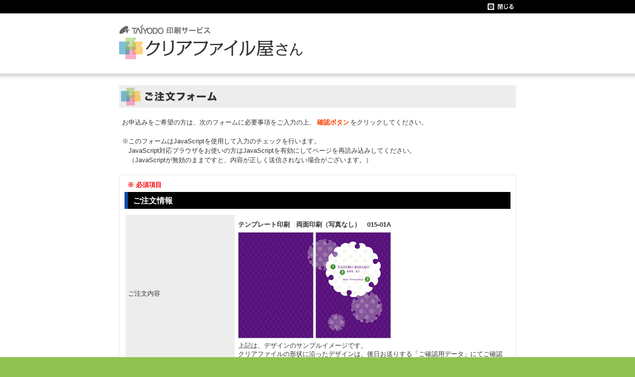

--- FILE ---
content_type: text/html
request_url: https://taiyodo.sakura.ne.jp/secure/clerfile/order-template-both/?015-01A
body_size: 5022
content:
<?xml version="1.0" encoding="shift_jis"?>
<!DOCTYPE html PUBLIC "-//W3C//DTD XHTML 1.0 Transitional//EN" "http://www.w3.org/TR/xhtml1/DTD/xhtml1-transitional.dtd">
<html xmlns="http://www.w3.org/1999/xhtml" xml:lang="ja" lang="ja">
<head>
<meta http-equiv="Content-Type" content="text/html; charset=shift_jis" />
<title>クリアファイル,名入れ 写真入り クリアファイル作成 | クリアファイル屋さん 京都 | テンプレート印刷 両面印刷 ご注文フォーム</title>
<meta name="keywords" content="クリアファイル,クリアファイル作成　オリジナル,クリアファイル　名入れ,写真入り　クリアファイル,クリアファイル　写真入り,オーダーメイドクリアファイル,オーダーメイドクリアファイル 名前入り,オーダーメイドクリアファイル 写真入り,ノベルティー クリアファイル">
<meta name="description" content="クリアファイル、名入れクリアファイル、写真入りクリアファイルなど、オリジナル、オーダーメイドクリアファイルの作成なら、京都のクリアファイル屋さんへ。">
<meta http-equiv="Content-Style-Type" content="text/css" />
<meta http-equiv="Content-Script-Type" content="text/javascript" />
<meta http-equiv="X-UA-Compatible" content="IE=edge">
<meta name="viewport" content="width=device-width, initial-scale=1.0">
<link href="../css/import.css" rel="stylesheet" type="text/css" media="screen,print" />
<link href="../css/form.css" rel="stylesheet" type="text/css" media="screen,print" />
<link rel="stylesheet" href="/secure/lightbox/css/lightbox.css" type="text/css" media="screen" />
<link href="../css/sp.css" rel="stylesheet" type="text/css" media="screen,print" />
<script src="/secure/lightbox/js/jquery-1.7.2.min.js"></script>
<script src="/secure/lightbox/js/jquery-ui-1.8.18.custom.min.js"></script>
<script src="/secure/lightbox/js/jquery.smooth-scroll.min.js"></script>
<script src="/secure/lightbox/js/lightbox.js"></script>
<script src="../../js/ajaxzip2.js" type="text/javascript" charset="UTF-8"></script>
<script>AjaxZip2.JSONDATA = '../../data';</script>
<script src="../js/label.js?200206" type="text/javascript" charset="UTF-8"></script>
<script src="./form.js?230427" type="text/javascript" charset="UTF-8"></script>
<script>
  window.dataLayer = window.dataLayer || [];
  function gtag(){dataLayer.push(arguments);}
  gtag('js', new Date());

  gtag('config', 'G-8QK1L5YJBK');
</script>
<script>
  // フォーム送信が成功した直後に実行
  function onFormSuccess(){
    gtag('event', 'form_submit', {
      event_category: 'lead',
      event_label: 'クリアファイル屋さん'
      // ページ遷移するならコールバックで遷移
      // ,event_callback: () => location.href = '/thanks/'
    });
  }
</script>
</head>

<body onload="start_form();">

<a name="top" id="top"></a>

<div id="closer">
	<p><a href="#" onClick="window.close(); return false;" title="閉じる"><img src="../images/popup_close.gif" width="59" height="17" alt="閉じる" /></a></p>
</div>

<div id="popupWrapper">

	<div id="popupContainer">

		<div id="popupHeader">
			<h1><img src="../images/logo_renew.gif" alt="TAIYODO 印刷サービス クリアファイル屋さん" /></h1>
		</div> 
		<!-- end : #popupHeader -->

		<div id="popupContent">
			<noscript><div class="noscript">JavaScriptを有効に設定してからご利用くださるようお願いいたします。</div></noscript>

			<h3 class="pageTitle pc"><img src="../images/page_title_inquiry.gif" alt="ご注文フォーム"></h3>
			<h3 class="pageTitle sp">ご注文フォーム</h3>

			<!-- info_box -->
			<script type="text/javascript" charset="UTF-8" src="/info_box.js"></script>
			<!-- end : info_box -->

			<div class="comBlock">
				<p class="comText">
				お申込みをご希望の方は、次のフォームに必要事項をご入力の上、<b class="bn">確認ボタン</b>をクリックしてください。<br/>
				<br/>
				※このフォームはJavaScriptを使用して入力のチェックを行います。<br/>
				　JavaScript対応ブラウザをお使いの方はJavaScriptを有効にしてページを再読み込みしてください。<br/>
				　（JavaScriptが無効のままですと、内容が正しく送信されない場合がございます。）
				</p>
			</div><!-- end : comBlock -->

			<div class="orderBox">

				<form method="post" action="mpmail.cgi" name="mailform">

				<div class="orderInner">

					<p class="comText"><span class="red">※ 必須項目</span></p>

					<div>
						<p class="textTitle">ご注文情報</p>
						<table class="orderTable">
							<tr>
								<th>ご注文内容</th>
								<td>
									<strong id="view_template_id">-</strong>
									<p>
										上記は、デザインのサンプルイメージです。<br>
										クリアファイルの形状に沿ったデザインは、後日お送りする「ご確認用データ」にてご確認ください。
									</p>
								</td>
							</tr>
							<tr>
								<th>商品<span class="red">※</span></th>
								<td>
									<label><input type="radio" name="order_type" value="A4クリアファイル オフセット" onclick="change_order_pnum(); cal_value();" />&nbsp;A4クリアファイル オフセット</label>
									<label><input type="radio" name="order_type" value="A5クリアファイル オフセット" onclick="change_order_pnum(); cal_value();" />&nbsp;A5クリアファイル オフセット</label>
									<label><input type="radio" name="order_type" value="A4クリアファイル オンデマンド" onclick="change_order_pnum(); cal_value();" />&nbsp;A4クリアファイル オンデマンド</label>
								</td>
							</tr>
							<tr>
								<th>部数<span class="red">※</span></th>
								<td>
									<select name="order_pnum" onchange="bk_order_pnum();">
										<option value="" selected="selected">商品を先に選択してください</option>
									</select>
									<input type="text" name="temp_order_pnum" value="" style="display:none;" />
								</td>
							</tr>
							<tr>
								<th>支払方法<span class="red">※</span></th>
								<td>
									<label><input type="radio" name="order_payment" value="銀行振込" />&nbsp;銀行振込</label>
									<label><input type="radio" name="order_payment" value="クレジットカード払い" />&nbsp;クレジットカード払い</label>
									<p class="">
										※クレジットカード決済URLにつきましては、後日担当スタッフよりお支払い金額を含め案内致します）<br>
										※自動計算で代引手数料が換算されますが、決済URL・お支払い金額連絡時に差し引いた額を案内致します。
									</p>
								</td>
							</tr>
						</table>
					</div>

					<div>
						<p class="textTitle">名入れ・写真</p>
						<table class="orderTable">
							<tr>
								<th>表紙　名入れ内容<br class="pc" />（全角20文字以内）</th>
								<td>
									<p>(1) <input name="order_outer_name_note_a" type="text" class="narrowInput" maxlength="40" /></p>
									<p>(2) <input name="order_outer_name_note_b" type="text" class="narrowInput" maxlength="40" /></p>
									<p>(3) <input name="order_outer_name_note_c" type="text" class="narrowInput" maxlength="40" /></p>
								</td>
							</tr>
							<tr>
								<th>表紙　名入れフォント</th>
								<td>
									<select name="order_outer_name_font">
										<option value="" selected="selected">選択してください</option>
										<option value="ゴシック体">ゴシック体</option>
										<option value="明朝体">明朝体</option>
										<option value="行書体">行書体</option>
										<option value="丸ゴシック体">丸ゴシック体</option>
										<option value="楷書体">楷書体</option>
									</select>
								</td>
							</tr>
						</table>
						<table class="orderTable">
							<tr>
								<th>写真ファイル名の指定</th>
								<td>
									<p>
										写真入りテンプレートをご選択いただいた場合は、ファイル名の指定をご入力ください。<br />
										お申込みの自動返信メールにて入稿方法のご案内をいたします。
									</p>
									<p>A. <input name="order_photo_a" type="text" class="narrowInput" maxlength="100" /></p>
									<p>B. <input name="order_photo_b" type="text" class="narrowInput" maxlength="100" /></p>
								</td>
							</tr>
						</table>
					</div>

					<div>
						<p class="textTitle">お申込者情報（ご連絡先）</p>
						<table class="orderTable">
							<tr>
								<th>企業・法人名</th>
								<td><input name="order_company" type="text" class="narrowInput" maxlength="100" /></td>
							</tr>
							<tr>
								<th>部署名</th>
								<td><input name="order_department" type="text" class="narrowInput" maxlength="100" /></td>
							</tr>
							<tr>
								<th>名前<span class="red">※</span></th>
								<td>
									姓&nbsp;<input name="order_name_1" type="text" class="harfInput" maxlength="100" /><span class="name-ml">名&nbsp;</span><input name="order_name_2" type="text" class="harfInput" maxlength="100" />									&nbsp;								</td>
							</tr>
							<tr>
								<th>郵便番号（半角7桁）<span class="red">※</span></th>
								<td>
									<input name="order_zip" type="text" class="halftext" size="12" maxlength="8">
									<input type="button" value="住所検索" name="order_zipsearch" onClick="AjaxZip2.zip2addr('order_zip','order_prefecture','order_address_1');">
								</td>
							</tr>
							<tr>
								<th>都道府県<span class="red">※</span></th>
								<td>
									<select name="order_prefecture">
										<option value="">選択してください</option>
										<option value="北海道">北海道</option>
										<option value="青森県">青森県</option>
										<option value="岩手県">岩手県</option>
										<option value="宮城県">宮城県</option>
										<option value="秋田県">秋田県</option>
										<option value="山形県">山形県</option>
										<option value="福島県">福島県</option>
										<option value="茨城県">茨城県</option>
										<option value="栃木県">栃木県</option>
										<option value="群馬県">群馬県</option>
										<option value="埼玉県">埼玉県</option>
										<option value="千葉県">千葉県</option>
										<option value="東京都">東京都</option>
										<option value="神奈川県">神奈川県</option>
										<option value="新潟県">新潟県</option>
										<option value="富山県">富山県</option>
										<option value="石川県">石川県</option>
										<option value="福井県">福井県</option>
										<option value="山梨県">山梨県</option>
										<option value="長野県">長野県</option>
										<option value="岐阜県">岐阜県</option>
										<option value="静岡県">静岡県</option>
										<option value="愛知県">愛知県</option>
										<option value="三重県">三重県</option>
										<option value="滋賀県">滋賀県</option>
										<option value="京都府">京都府</option>
										<option value="大阪府">大阪府</option>
										<option value="兵庫県">兵庫県</option>
										<option value="奈良県">奈良県</option>
										<option value="和歌山県">和歌山県</option>
										<option value="鳥取県">鳥取県</option>
										<option value="島根県">島根県</option>
										<option value="岡山県">岡山県</option>
										<option value="広島県">広島県</option>
										<option value="山口県">山口県</option>
										<option value="徳島県">徳島県</option>
										<option value="香川県">香川県</option>
										<option value="愛媛県">愛媛県</option>
										<option value="高知県">高知県</option>
										<option value="福岡県">福岡県</option>
										<option value="佐賀県">佐賀県</option>
										<option value="長崎県">長崎県</option>
										<option value="熊本県">熊本県</option>
										<option value="大分県">大分県</option>
										<option value="宮崎県">宮崎県</option>
										<option value="鹿児島県">鹿児島県</option>
										<option value="沖縄県">沖縄県</option>
									</select>
								</td>
							</tr>
							<tr>
								<th>住所<span class="red">※</span></th>
								<td><input name="order_address_1" type="text" class="defaultInput" style="margin-bottom: 2px;" maxlength="255" /></td>
							</tr>
							<tr>
								<th>住所（番地・ビル等）<span class="red">※</span></th>
								<td><input name="order_address_2" type="text" class="defaultInput" style="margin-bottom: 2px;" maxlength="255" /></td>
							</tr>
							<tr>
							<th>電話番号<span class="red">※</span></th>
								<td>
									<p><input name="order_tel" type="text" class="narrowInput halftext" maxlength="30" /></p>
									<p>（市外局番から記入してください）</p>
								</td>
							</tr>
							<tr>
							<th>FAX番号</th>
								<td>
									<p><input name="order_fax" type="text" class="narrowInput halftext" maxlength="30" /></p>
									<p>（市外局番から記入してください）</p>
								</td>
							</tr>
							<tr>
								<th>メールアドレス<span class="red">※</span></th>
								<td><input type="text" name="mailaddress" maxlength="255" class="narrowInput halftext" /></td>
							</tr>
							<tr>
								<th>メールアドレス（確認用）<span class="red">※</span></th>
								<td><input name="mailaddress2" type="text" class="narrowInput halftext" maxlength="255" /></td>
							</tr>
						</table>
					</div>

					<div>
						<p class="textTitle">配送先情報</p>
						<p class="comText">
							・配送先がお申込者情報と異なる場合はご入力願います。</br>
							<label><input type="checkbox" name="delivery_sameaddress" value="お申込者情報と同じ" id="delivery_sameaddress" onclick="c_sameaddress();" />&nbsp;<b>お申込者情報と同じ</b></label>
						</p>
						<table class="orderTable">
							<tr>
								<th>企業・法人名</th>
								<td><input name="delivery_company" type="text" class="narrowInput" id="delivery_company" maxlength="100" /></td>
							</tr>
							<tr>
								<th>部署名</th>
								<td><input name="delivery_department" type="text" class="narrowInput" id="delivery_department" maxlength="100" /></td>
							</tr>
							<tr>
								<th>名前</th>
								<td>
									姓&nbsp;<input name="delivery_name_1" type="text" class="harfInput" id="delivery_name_1" maxlength="100" /><span class="name-ml">名&nbsp;</span><input name="delivery_name_2" type="text" class="harfInput" id="delivery_name_2" maxlength="100" />
								</td>
							</tr>
							<tr>
								<th>郵便番号（半角7桁）</th>
								<td>
									<input name="delivery_zip" type="text" class="halftext" id="delivery_zip" size="12" maxlength="8">
									<input type="button" value="住所検索" name="delivery_zipsearch" id="delivery_zipsearch" onClick="AjaxZip2.zip2addr('delivery_zip','delivery_prefecture','delivery_address_1');">
								</td>
							</tr>
							<tr>
								<th>都道府県</th>
								<td>
									<select name="delivery_prefecture" id="delivery_prefecture">
										<option value="">選択してください</option>
										<option value="北海道">北海道</option>
										<option value="青森県">青森県</option>
										<option value="岩手県">岩手県</option>
										<option value="宮城県">宮城県</option>
										<option value="秋田県">秋田県</option>
										<option value="山形県">山形県</option>
										<option value="福島県">福島県</option>
										<option value="茨城県">茨城県</option>
										<option value="栃木県">栃木県</option>
										<option value="群馬県">群馬県</option>
										<option value="埼玉県">埼玉県</option>
										<option value="千葉県">千葉県</option>
										<option value="東京都">東京都</option>
										<option value="神奈川県">神奈川県</option>
										<option value="新潟県">新潟県</option>
										<option value="富山県">富山県</option>
										<option value="石川県">石川県</option>
										<option value="福井県">福井県</option>
										<option value="山梨県">山梨県</option>
										<option value="長野県">長野県</option>
										<option value="岐阜県">岐阜県</option>
										<option value="静岡県">静岡県</option>
										<option value="愛知県">愛知県</option>
										<option value="三重県">三重県</option>
										<option value="滋賀県">滋賀県</option>
										<option value="京都府">京都府</option>
										<option value="大阪府">大阪府</option>
										<option value="兵庫県">兵庫県</option>
										<option value="奈良県">奈良県</option>
										<option value="和歌山県">和歌山県</option>
										<option value="鳥取県">鳥取県</option>
										<option value="島根県">島根県</option>
										<option value="岡山県">岡山県</option>
										<option value="広島県">広島県</option>
										<option value="山口県">山口県</option>
										<option value="徳島県">徳島県</option>
										<option value="香川県">香川県</option>
										<option value="愛媛県">愛媛県</option>
										<option value="高知県">高知県</option>
										<option value="福岡県">福岡県</option>
										<option value="佐賀県">佐賀県</option>
										<option value="長崎県">長崎県</option>
										<option value="熊本県">熊本県</option>
										<option value="大分県">大分県</option>
										<option value="宮崎県">宮崎県</option>
										<option value="鹿児島県">鹿児島県</option>
										<option value="沖縄県">沖縄県</option>
									</select>
								</td>
							</tr>
							<tr>
								<th>住所</th>
								<td><input name="delivery_address_1" type="text" class="defaultInput" id="delivery_address_1" style="margin-bottom: 2px;" maxlength="255" /></td>
							</tr>
							<tr>
								<th>住所（番地・ビル等）</th>
								<td><input name="delivery_address_2" type="text" class="defaultInput" id="delivery_address_2" style="margin-bottom: 2px;" maxlength="255" /></td>
							</tr>
							<tr>
								<th>電話番号</th>
								<td>
									<p><input name="delivery_tel" type="text" class="narrowInput halftext" id="delivery_tel" maxlength="30" /></p>
									<p>（市外局番から記入してください）</p>
								</td>
							</tr>
							<tr>
								<th>FAX番号</th>
								<td>
									<p><input name="delivery_fax" type="text" class="narrowInput halftext" id="delivery_fax" maxlength="30" /></p>
									<p>（市外局番から記入してください）</p>
								</td>
							</tr>
							<tr>
								<th>備考<br class="pc" />（全角1000文字以内）</th>
								<td>
									<p>ご要望やご不明な点がございましたらご記入ください。<p>
									<p><textarea name="delivery_note" class="defaultTextarea" rows="10"></textarea></p>
								</td>
							</tr>
							<tr class="hidden">
								<th>配送時間指定<span class="red">※</span></th>
								<td>
									<select name="timed_delivery">
										<option value="指定なし" selected="selected">指定なし</option>
										<option value="午前中">午前中</option>
										<option value="14：00～16：00">14：00～16：00</option>
										<option value="16：00～18：00">16：00～18：00</option>
										<option value="18：00～20：00">18：00～20：00</option>
										<option value="19：00～21：00">19：00～21：00</option>
									</select>
								</td>
							</tr>
						</table>
					</div>

					<div>
						<p class="textTitle">ご入稿情報</p>
						<table class="orderTable">
							<tr>
								<th>入稿チェック項目<span class="red">※</span></th>
								<td>
									<label><input type="checkbox" name="data_check" value="1" /> 画像がある場合、画像の解像度は印刷に適していますか？</label>
									<p>※ チェックを入れてください。</p>
								</td>
							</tr>
							<tr>
								<th>備考<br class="pc" />（全角1000文字以内）</th>
								<td>
									<textarea name="note" class="defaultTextarea" rows="10"></textarea>
								</td>
							</tr>
						</table>
					</div>

					<p class="bbText center">「クリアファイル屋さん」における個人情報の取扱いに関するルール</p>

					<div class="ruleBox">
						<iframe src="../privacy/privacy.html" width="100%" height="200" frameborder="0" border="0" align="top" scrolling="auto"></iframe>
					</div>

					<p class="comText center">当社の個人情報の取扱いにご同意いただける方は「同意する」にチェックを入れて下さい。</p>

					<p class="comText center agreement"><label><input type="checkbox" name="agreement" value="同意する" /> 同意する<span class="red">※</span></label></p>

					<p class="comText center">当社の「<a href="http://www.love.co.jp/policy/index.html" target="_blank">個人情報保護方針</a>」についてはこちら。</p>

				</div><!-- end : orderInner -->

				<div class="submit">
					<p class="submitDesc">ご入力が終わられましたら、<b class="bn">確認ボタン</b>をクリックしてください。</p>
					<p><a href="#" onclick="mailform_submit(); return false;"><img src="../images/estimate_confirm.gif" width="140" height="32" alt="確認" /></a></p>
				</div>

				<input type="hidden" name="order_inqitem" value="" readonly />
				</form>

			</div><!-- end : orderBox -->

		</div><!-- end : popupContent -->

		<div id="popupFooter">

			<div class="textNavi"> </div>

			<div class="footerInfo">
				<table class="footerInfoTable">
					<tr>
					<td><img src="../images/footer_inq_renew.gif" alt="クリアファイルに関するお問い合わせ 受付時間 9：00～17：00（土・日・祝・年末年始を除く）受付時間 9：00～17：00（土・日・祝・年末年始を除く）" /></td>
					</tr>
				</table>
				<div class="footerLogo2"><img src="../images/footer_logo.gif" alt="TAIYODO 印刷サービス クリアファイル屋さん" /></div>
			</div>
			<!-- end : footerInfo -->

		</div> <!-- end : popupFooter -->

	</div> <!-- end : #popupContainer -->

</div> <!-- end : #popupWrapper -->

<div id="popupCopy">Copyright(C) 2010 TAIYODO Co., Ltd. All Rights Reserved.</div>

<script type="text/javascript">
var gaJsHost = (("https:" == document.location.protocol) ? "https://ssl." : "http://www.");
document.write(unescape("%3Cscript src='" + gaJsHost + "google-analytics.com/ga.js' type='text/javascript'%3E%3C/script%3E"));
</script>
<script type="text/javascript">
try {
var pageTracker = _gat._getTracker("UA-4067328-1");
pageTracker._trackPageview();
} catch(err) {}</script>

</body>

</html>

--- FILE ---
content_type: text/html
request_url: https://taiyodo.sakura.ne.jp/secure/clerfile/privacy/privacy.html
body_size: 2540
content:
<?xml version="1.0" encoding="utf-8"?>
<!DOCTYPE html PUBLIC "-//W3C//DTD XHTML 1.0 Transitional//EN" "http://www.w3.org/TR/xhtml1/DTD/xhtml1-transitional.dtd">
<html xmlns="http://www.w3.org/1999/xhtml" xml:lang="ja" lang="ja">
<head>
<meta http-equiv="Content-Type" content="text/html; charset=utf-8" />
<title>「クリアファイル屋さん」における個人情報の取扱いに関するルール</title>
<meta name="keywords" content="クリアファイル,クリアファイル作成">
<meta name="description" content="クリアファイルなど、オリジナル、オーダーメイドクリアファイルの作成なら、京都のクリアファイル屋さんへ。">
<style type="text/css">
<!--
.comText {
	margin: 0 0 10px;
	text-align: left;
	font-size: 0.8em;
	line-height:1.5em;
}

.bbText {
	margin: 0 0 5px;
	text-align: left;
	font-size: 0.9em;
	line-height:1.5em;
	color: #003594;
	font-weight: bold;
}

.bText {
	margin: 0 0 5px;
	text-align: left;
	font-size: 0.9em;
	line-height:1.5em;
	font-weight: bold;
}

.imgTitle {
	margin: 5px 0 10px;
}

.subTitle {
	margin: 0 0 5px;
}

.comList {
	text-align: left;
	font-size: 0.8em;
	line-height:1.5em;
}

.comMarkList {
	text-align: left;
	font-size: 0.8em;
	line-height:1.5em;
	list-style-type: disc;
}

.comListNoIndent {
	margin: 0 0 10px 0;
	text-align: left;
	font-size: 0.8em;
	line-height:1.5em;
}
-->
</style>
</head>

<body>

<p class="comText">
<span class="bText">個人情報の取得・利用</span><br />当社は、「クリアファイル屋さん」運営にあたりお客さまから個人情報取扱業務を受託する場合、以下の目的のため、その範囲内においてのみ、適正かつ公正な手段によって個人情報を取得・利用いたします。
</p>

<ul class="comMarkList">
	<li>クリアファイルの印刷、発送業務</li>
	<li>その他、個人情報の加工、印刷、発送に関わる業務</li>
	<li>新商品の案内など、お客様に有益かつ必要と思われる情報の提供</li>
	<li>業務遂行上で必要となる当社からの問い合わせ、確認、およびサービス向上のための意見収集</li>
	<li>利用目的の通知・ご登録内容の開示・訂正・追加・削除・利用停止・消去及び第三者への提供の停止等を希望される際の本人確認のため</li>
	<li>各種のお問い合わせ対応</li>
</ul>

<p class="comText">
<span class="bText">個人情報の第三者提供</span><br />当社は、法令に基づく場合等正当な理由によらない限り、事前に本人の同意を得ることなく、個人情報を第三者に開示・提供することはありません。<br />なお、当社のWebサイトには、クッキーを使用して匿名のトラッフィックデータを収集し、外部のサービスを利用してお客様全体のアクセス動向を把握しているページがあります。<br />得られた情報は、Webサイトの改善などの目的に利用させていただきます。
</p>

<p class="comText">
<span class="bText">例外事項</span><br />上記「個人情報の取得・利用」及び「個人情報の第三者提供」以外に利用・第三者提供する場合には、お客様に再度利用目的について同意をいただきますが、以下の場合に該当する場合は除きます。
</p>

<ul class="comMarkList">
	<li>法令に基づく場合</li>
	<li>人の生命、身体または財産の保護のために必要がある場合であって、本人の同意を得ることが困難であるとき</li>
	<li>公衆衛生の向上または児童の健全な育成の推進のために特に必要がある場合であって、本人の同意を得ることが困難であるとき</li>
	<li>国の機関若しくは地方公共団体またはその委託を受けた者が法令の定める事務を遂行することに対して協力する必要がある場合であって、本人の同意を得ることによって当該事務の遂行に支障を及ぼすおそれがあるとき</li>
</ul>

<p class="comText">
<span class="bText">委託先の監督</span><br />当社は、お客様へ商品やサービスを提供する等の業務遂行上、個人情報の一部を外部の委託先へ提供する場合がありますが目的の範囲を超え、個人情報を使用させることはありません。十分な個人情報の保護水準を満たしている者を選定し、業務委託先が適切に個人情報を取り扱うように管理いたします。
</p>

<p class="comText">
<span class="bText">個人情報の管理</span><br />当社は、個人情報に対するリスク（個人情報への不正アクセス、個人情報の紛失、滅失、毀損、破壊、改ざん及び漏洩など）を防止するために、十分な安全保護に努め、また、個人情報を正確に、また最新なものに保つよう、お預かりした個人情報の適切な管理を行います。<br />当社Webサイトへのお客様からのお問合せは、情報の安全な通信を確保するために、SSL（Secure Socket Layer）を利用した暗号化通信を使用いたします。また個人情報に関するデータは暗号化して送付いたします。
</p>

<p class="comText">
<span class="bText">情報内容の照会、修正または削除</span><br />当社は、お客様が当社にご提供いただいた個人情報の利用目的の通知、開示、内容の訂正や追加又は削除、利用停止、消去及び第三者への提供の停止を希望される場合は、ご本人またはご本人の委任を受けた代理人であることを確認させていただいたうえで、合理的な範囲ですみやかに対応させていただきます。
</p>

<p class="comText">
【お問合わせ窓口】<br />株式会社太洋堂　個人情報保護担当 三浦　朋廣<br />〒615-0007　京都市右京区西院上花田町4<br />TEL:075-315-8910<br />FAX:075-321-5804<br />e-mail: <img src="../images/e_mail_privacy.gif" alt="" width="110" height="17" style="vertical-align: middle;" />
</p>

<p class="comText">
当社へのお問い合わせ、ご注文等をいただける場合は、上記の内容に関して同意いただけたものと判断いたします。
</p>

</body>
</html>


--- FILE ---
content_type: text/css
request_url: https://taiyodo.sakura.ne.jp/secure/clerfile/css/import.css
body_size: -55
content:
@import "common.css";
@import "base.css";


--- FILE ---
content_type: text/css
request_url: https://taiyodo.sakura.ne.jp/secure/clerfile/css/form.css
body_size: 1162
content:
.pageTitle {
	margin-bottom: 20px;
}

.orderBox {
	text-align: center;
}

.orderInner {
	margin-bottom: 20px;
	margin-left: auto;
	margin-right: auto;
	padding: 10px;
	border: solid 1px #e9e9e9;
}

.formTitle {
	clear: both;
	background-color: #e9e9e9;
	margin-bottom: 20px;
	padding: 8px 5px 5px;
	color: #333;
	font-weight: bold;
	border-left: solid 7px #0c85d3;
	text-align:left;
}

.formSubTitle {
	clear: both;
	margin-bottom: 20px;
	padding-left: 10px;
	font-weight: bold;
	border-left: solid 7px #0c85d3;
	text-align:left;
}

.comText {
	margin: 0 0.5em;
}

.red {
	color: red;
	font-weight: bold;
}
th .red {
	margin: 0 0.2em;
}
label .red {
	margin: 0 0.2em;
}

.center {
	text-align: center;
}

.orderTable {
	width: 100%;
	margin-bottom: 15px;
	margin-left: auto;
	margin-right: auto;
	text-align:left;
	border-collapse: separate;
}

.orderTable th {
	background-color:#ededed;
	width: 210px;
	text-align:left;
	font-weight:normal;
	padding: 5px;
	vertical-align:middle;
	font-size: 0.8em;
	line-height: 1.4em;
}

.orderTable td {
	background-color:#fff;
	padding: 5px;
	font-size: 0.8em;
	line-height: 1.4em;
	vertical-align:middle;
}


.orderTable2 {
	width: 100%;
	margin-bottom: 20px;
	margin-left: auto;
	margin-right: auto;
	text-align:left;
	border-collapse: separate;
}

.orderTable2 th {
	background-color:#e8f9ff;
	width: 380px;
	text-align:left;
	font-weight:normal;
	padding: 5px;
	vertical-align:middle;
	font-size: 0.8em;
	line-height: 1.4em;
}

.orderTable2 td {
	padding: 5px;
	font-size: 0.8em;
	line-height: 1.4em;
	vertical-align:middle;
}

.orderTable2 b {
	font-size:1.2em;
	line-height: 1.6em;
}

.value {
	background-color:#e8f9ff;
	width: 80px;
	padding: 5px;
	font-size: 0.8em;
	line-height: 1.4em;
	text-align:right;
	vertical-align:middle;
}

.orderTable3 {
	width: 100%;
	margin-bottom: 20px;
	margin-left: auto;
	margin-right: auto;
	text-align:left;
	border-collapse: separate;
}

.orderTable3 th {
	background-color:#e8f9ff;
	width: 380px;
	text-align:left;
	font-weight:normal;
	padding: 5px;
	vertical-align:middle;
	font-size: 0.8em;
	line-height: 1.4em;
}

.orderTable3 td {
	background-color:#e8f9ff;
	padding: 5px;
	font-size: 0.8em;
	line-height: 2.0em;
	text-align:center;
}

.defaultInput {
	width: 96%;
	font-size: 100%;
	padding: 2px;
}
.narrowInput {
	width: 50%;
	padding: 2px;
}
.smInput {
	width: 20%;
	padding: 2px;
}

.defaultTextarea {
	width: 96%;
	padding: 4px;
}

.defaultCheck {
	vertical-align: top;
}


.submit {
	background-color: #e9e9e9;
	width: 80%;
	margin-bottom: 20px;
	margin-left: auto;
	margin-right: auto;
	padding: 10px;
	text-align: center;
	border: solid 1px #e9e9e9;
}


.submit img {
	vertical-align: baseline;
}


.submitDesc {
	padding: 10px 0 20px;
	font-size: 0.8em;
	line-height: 1.4em;
}

.ruleBox {
	width: 95%;
	margin-bottom: 20px;
	margin-left: auto;
	margin-right: auto;
	border: solid 1px #e9e9e9;
}

.fbTable {
	font-size:1.2em;
	margin-left:20px;
	width:50%;
	border-collapse: separate;
	border-spacing: 2px;
}

.fbTable th {
	background:#e9e9e9;
	text-align:center;
	border-bottom:1px dotted #cccccc;
}

.fbTable th.t {
	width:20%;
	text-align:center;
}

.fbTable td {
	text-align:center;
	border-bottom:1px dotted #cccccc;
}

.faceTable {
	width:100%;
	font-size:1.2em;
}

.faceTable td {
	width:20%;
}
.err{
	color:#ff0000;
}

.err ul {
	display: block;
	padding: 10px;
}

.view_sum{
	background:#e8f9ff;
	text-align:center;
	border:0px solid #e8f9ff;
	color:#000;
	font-size:1.8em;
}

.big{
	line-height: 2.0em;
	font-size:1.8em;
}

.kiyaku{
	margin: 0px 10px;
	padding: 10px;
	font-size:0.75em;
	height: 250px;
	text-align: left;
	overflow:auto;
	border: solid 1px #999;
}

.kozin{
	padding: 10px;
	border: solid 1px #000;
}

.bn {
	color: #fc4100;
	margin: 0 0.2em;
}

#view_value_total {
	font-size: 1.8em;
}

.thumb_img {
	width: 150px;
	border: solid 1px #aaa;
}

label,
input[type="radio"],
input[type="checkbox"],
input[type="button"],
input[type="submit"],
input[type="image"],
select {
	cursor: pointer;
}

input:disabled,
select:disabled {
	cursor: default;
}

input[type="text"],
textarea,
select {
	border: solid 1px #aaa;
}

input[type="text"]:focus,
textarea:focus,
select:focus {
	background: #fcffec;
}

label,
input[type="text"],
input[type="button"],
textarea,
select {
	padding: 0.5em !important;
	display: inline-block;
}

label {
	display: block;
	margin-bottom: 4px;
	background: #fcfcfc;
	border: solid 1px #f0f0f0;
}

label.checked {
	background: #f8ffe8;
	border: solid 1px #e8eed8;
}

a:hover img,
input[type="image"]:hover {
	opacity: 0.5;
	filter: alpha(opacity=50);
	-ms-filter: "alpha( opacity=50 )";
}

.submit a {
	background-color: #fff;
	display: inline-block;
}

input[type="radio"],
input[type="checkbox"] {
	vertical-align: -2px;
}

.orderTable td p {
	margin: 0.5em 0;
}

.space_1 {
	display: inline-block;
	width: 5em;
	margin-right: 0.5em;
	text-align: right;
}

.agreement label {
	width: 50%;
	margin: auto;
}

/* 2016.07.20 add */
.washi01 {
	color: #C00;
	font-weight:bold;
	font-size:12px;
	vertical-align:top;
	display:inline-block;
}
.washi02 {
	color: #C00 !important;
	font-weight:bold !important;
}


.hidden {
	display: none !important;
}


--- FILE ---
content_type: text/css
request_url: https://taiyodo.sakura.ne.jp/secure/clerfile/css/sp.css
body_size: 783
content:
@charset "utf-8";

.pc {
	display:block;
}

.sp {
	display:none;
}

.mb0 {
	margin-bottom:0 !important;
}

/* order-data-both */

.name-ml {
	margin-left:15px !important;
}


@media screen and (max-width: 640px) {
	
	.pc {
		display:none;
	}
	.sp {
		display:block;
	}
	* {
	box-sizing:border-box;
	}
	body {
		font-size: 16px;
		background:#fff;
	}
.comText {
    margin: 0 0.5em 1em;
		font-size: 100%;
}
/**/

#closer p {
	width:100%;
}

/**/

#popupHeader {
	width: 100%;
	height:auto;
	text-align: center;
	padding: 10px 0;
}

#popupHeader h1 {
	width:90%;
	margin:0 auto 0;
  position: initial;
}

#popupHeader h1 img {
	width:100%;
}

/**/

#popupWrapper {
	background:none;	
}

/**/

.pageTitle {
	background:#333;
	font-size: 1.5em;
	font-weight:bold;
	padding:10px 20px;
	text-align: center;
	color:#fff;
}

.pageTitle,
.pageTitle img {
	width:100%;
}

#popupContainer {
	width: 100%;
	height:auto;
}

#popupContent {
	width: 100%;
	height:auto;
}

/**/

#container {
	padding:10px 5px;
}

/**/
section {
    width: 100%;
}
.orderInner {
    width: 100%;
		padding:5px;
}

/**/

.orderTable th,
.orderTable td {
	width: 100%;
	display:block;
	font-size:1em;
}
.orderTable th {
	padding:0.5em;
	font-size:1.1em;
}

.orderTable td {
	padding:0.5em 0;
}

/**/

.orderInner label {
	display:block;
	padding:0.5em 0;
}

.orderTable input {
	padding:0.5em;
	display:inline-block;
}

input[type="text"],
textarea,
select {
	border: solid 1px #ccc;
	margin-bottom:1em;
}

label,
input[type="text"],
input[type="button"],
textarea,
select {
	padding: 0.5em;
	display: inline-block;
}

.agreement label {
    width: 50%;
    margin: auto;
}

.narrowInput {
	width:100%;
	font-size: 100%;
}
.defaultInput {
	width:100%;
}

.harfInput {
	width:100%;
	font-size: 100%;
}

.defaultTextarea {
  width: 100%;
	font-size: 100%;
}

.halftext {
	font-size: 100%;
}

.submit {
	width:100%;
}

/**/

.bbText {
	font-weight:bold;
	margin-bottom:1em;
}

/**/

.agreement label {
    width: 100%;
    margin: auto;
}

/**/

.option_photoTable th,
.option_photoTable td {
	display:inline;
	width:auto;
}


/**/

.ruleBox {
	padding:0.5em;
}

/**/

#popupFooter {
	width: 100%;
	height: auto;
	min-width:100%;
}

.footerInfoTable {
	width: 100%;
	display: inline;
	margin: 0 auto 0.5em;
}


#popupCopy {
	width:100%;
	background:#90C251;
	text-align: center;
}
	
.footerLogo2 {
	position: initial;
	top: 0px;
	left: 0;
}

.footerInfo {
	position: initial;
	height: auto;
	text-align: center;
  padding: 10px 0 15px;
}

.footerInfoTable {
    position: initial;
}

.footerInfoTable td {
	padding-bottom:10px;
}



/* order-data-both */

.space_1 {
	text-align: left;
}

.name-ml {
	margin-left:0px !important;
}




















}

--- FILE ---
content_type: text/css
request_url: https://taiyodo.sakura.ne.jp/secure/clerfile/css/common.css
body_size: 189
content:
body{
	margin: 0;
	padding: 0;
}

h1, h2, h3, h4, h5, h6 {
	margin: 0;
	padding: 0;
	font-size: 1em;
	font-weight: normal;
}

ul {
	margin: 0;
	padding: 0;
	list-style-type: none;
}

ol {
	margin: 0;
	padding: 0;
}

li {
	margin: 0;
	padding: 0;
}

p, pre, blockquote {
	margin: 0;
	padding: 0;
}

dl, dt, dd {
	margin: 0;
	padding: 0;
}

a:link, a:visited {
	text-decoration: underline;
}

a:hover, a:active {
	text-decoration: none;
}

form, label {
	margin: 0;
	padding: 0;
	vertical-align: middle;
}

table, th, td{
	margin: 0px;
	padding: 0px;
	border-collapse: collapse;
	vertical-align: top;
}

img {
	display: inline;
	border: none;
	vertical-align: bottom;
}


--- FILE ---
content_type: text/css
request_url: https://taiyodo.sakura.ne.jp/secure/clerfile/css/base.css
body_size: 1788
content:
body{
	background-color: #90c251;
	text-align: center;
	font-family: Arial,"ＭＳ Ｐゴシック","Osaka",sans-serif;
}

a:link {
	color: #90c251;
	text-decoration: none;
}

a:visited {
	color: #90c251;
	text-decoration: none;
}

a:hover {
	text-decoration: underline;
}

a:active {
	color: #90c251;
	text-decoration: none;
}

.clearfix:after {
	content: ".";
	display: block;
	clear: both;
	height: 0;
	visibility: hidden;
}

.clearfix {
	min-height: 1px;
}

/*****************************************/
/********** seo header elements **********/
/*****************************************/

#seoHeader {
	background-color: #000;
	width: 100%;
	text-align: center;
}

#seoHeader h1 {
	width: 900px;
	margin: 0 auto;
	padding: 3px 0;
	color: #dcc568;
	text-align: left;
	font-size: 0.7em;
}

#seoHeader a:link {
	color: #dcc568;
	text-decoration: none;
}

#seoHeader a:visited {
	color: #dcc568;
	text-decoration: none;
}

#seoHeader a:hover {
	color: #dcc568;
	text-decoration: none;
}

#seoHeader a:active {
	color: #dcc568;
	text-decoration: none;
}

#wrapper {
	background-color: #fff;
	background-image: url(../../postcard/images/bg.gif);
	background-repeat: repeat-x;
	width: 100%;
	text-align: center;
}

#container {
	width: 900px;
	margin-left: auto;
	margin-right: auto;
	text-align: left;
	color: #333;
}

/*************************************/
/********** header elements **********/
/*************************************/

#header {
	position: relative;
	height: 190px;
	text-align: left;
	/*border: solid 1px #f00;*/
}

#header h2 {
	position: absolute;
	top: 10px;
	left: 0px;
}

.headerInfo {
	position: absolute;
	top: 53px;
	left: 410px;
}

.headerInq {
	position: absolute;
	top: 0px;
	left: 504px;
}

.headerOrd {
	position: absolute;
	top: 0px;
	left: 704px;
}


#globalNavi {
	position: absolute;
	top: 100px;
	left: 0px;
}

#globalNavi li {
	float: left;
}



/*************************************/
/********** footer elements **********/
/*************************************/

#footer {
	clear: both;
	width: 900px;
}

.textNavi {
	margin-bottom: 10px;
	padding: 8px 0;
	text-align: left;
	font-size: 0.75em;
	border-bottom: solid 1px #dfdfdf;
}

.footText {
	margin-bottom: 10px;
	padding: 5px 0 5px;
	text-align: left;
	font-size: 0.75em;
}


.footerInfo {
	position: relative;
	height: 75px;
	text-align: left;
}

.footerInfoTable {
	position: absolute;
	top: 0px;
	left: 0px;
	width: 600px;
	text-align: left;
	color: #333;
}

.footerInfoTable .compName {
	text-align:left;
	font-size: 80%;
	font-weight: bold;
}

.footerInfoTable td {
	text-align:left;
	font-size: 70%;
}

.footerLogo {
	position: absolute;
	top: 10px;
	left: 660px;
}

#copy {
	width: 900px;
	margin-left: auto;
	margin-right: auto;
	padding: 5px 0;
	color: #fff;
	text-align: right;
	font-size: 0.75em;
}

#link {
	width: 900px;
	margin: 10px auto;
}

#link ul li {
	float:left;
	padding-bottom: 7px;
	padding-right: 7px;
}

#link ul li.end {
	padding-right: 0;
}

/*************************************/
/********** content elements *********/
/*************************************/

#content {
	width: 900px;
	text-align: center;
}

.pageUp {
	margin: 0 auto 20px;
	width: 870px;
	text-align: right;
	/*border: solid 1px #f00;*/
}

.contentBox {
	width:870px;
	background: url(../../postcard/images/staff_bg.gif) repeat-y;
	border-bottom: solid 3px #d3b868;
}

/********** point elements *********/

.point {
	width:870px;
	margin: 20px auto 10px;
}

.pointTable {
	width:870px;
}

.pointTable th {
	width: 82px;
	text-align: left;
	vertical-align: top;
}

.pointTable td {
	padding-bottom: 15px;
	padding-right: 5px;
	text-align:left;
	vertical-align:top;
}

.pointTitle {
	margin-bottom: 5px;
}

.pointDesc {
	font-size:0.8em;
	line-height:1.5em;
}

.pointDesc strong {
	color: #c00;
	font-weight: bold;
}

/********** staff elements *********/

.staff {
	width:870px;
	margin: 20px auto 10px;
	text-align: center;
}

.staffTitle {
	background-color: #d3b868;
	width: 830px;
	margin: 0 auto 5px;
	padding: 7px 5px 5px;
	text-align: left;
	font-size:1em;
	font-weight:bold;
	color:#630;
}

.staffDesc {
	width: 810px;
	margin: 0 auto 7px;
	padding: 5px;
	text-align: left;
	font-size:0.8em;
	line-height:1.5em;
}

/********** quality elements *********/

.quality {
	width:870px;
	margin: 20px auto 10px;
	text-align: center;
}

.qualityDesc {
	width: 810px;
	margin: 15px auto 15px;
	text-align: left;
	font-size:0.8em;
	line-height:1.5em;
}


.qualityDesc strong {
	font-weight: bold;
}

.qualityDesc span {
	color: #c00;
	font-weight: bold;
}

/********** type elements *********/

.type {
	width:870px;
	margin: 20px auto 10px;
	text-align: center;
}

.typeDesc {
	width: 810px;
	margin: 10px auto;
	text-align: left;
	font-size:0.8em;
	line-height:1.5em;
}

.typeDesc strong {
	font-weight: bold;
}

.dataPrintBox {
	background: url(../../postcard/images/data_print_bg.jpg) no-repeat;
}

.dataPrintInner {
	padding-left: 150px;
	padding: 15px 150px 20px 150px;
	text-align: left;
	font-size:0.8em;
	line-height:1.5em;
}

.originalDesignBox {
	background: url(../../postcard/images/original_design_bg.jpg) no-repeat;
}

.originalDesignInner {
	padding-left: 150px;
	padding: 15px 0 20px 30px;
	text-align: left;
	font-size:0.8em;
	line-height:1.5em;
}

.innerBox {
	width: 840px;
	margin: 15px auto 15px;
}

.innerBoxDesc {
	width: 810px;
	margin: 15px auto 15px;
	text-align: left;
	font-size:0.8em;
	line-height:1.5em;
}



.stepTable {
	width:810px;
	margin: 10px auto;
}

.stepTable th {
	width: 237px;
	text-align: left;
	vertical-align: top;
}

.stepTable td {
	padding-bottom: 15px;
	padding-right: 5px;
	text-align:left;
	vertical-align:top;
}

.stepTable td p {
	text-align: left;
	font-size:0.8em;
	line-height:1.5em;
}

.stepTable td p span {
	color: #630;
}




.bottomCatch {
	padding: 10px 0 10px;
	text-align: center;
}

.bottomInq {
	padding: 10px 0 10px;
	text-align: center;
}






/********** price elements *********/

.price {
	width:870px;
	margin: 20px auto 10px;
}

.priceInner {
	width:870px;
	background: url(../../postcard/images/staff_bg.gif) repeat-y;
	padding: 10px 0;
	border-top: solid 3px #d3b868;
	border-bottom: solid 3px #d3b868;
}

.priceDescBox {
	width: 740px;
	margin: 10px auto;
}

.priceTitle {
	text-align: left;
	font-size:0.9em;
	font-weight: bold;
	line-height:1.5em;
}

.priceDesc {
	text-align: left;
	font-size:0.8em;
	line-height:1.5em;
}

/************************************/
/********** price elements **********/
/************************************/

.priceTable {
	width: 740px;
	margin: 0 auto 10px;
	text-align:center;
	font-size:0.8em;
	border:solid 1px #333;
}

.priceTable th {
	background-color:#ff9f58;
	padding: 4px;
	color: #fff;
	text-align: center;
	vertical-align: middle;
	border: solid 1px #333;
}

.priceTable td {
	padding: 4px;
	vertical-align: middle;
	border:solid 1px #333;
}

.priceTable tr.odd td {
	background-color:#fff;
}

.priceTable tr.even td {
	background-color:#e9e9e9;
}







/************************************/
/********** popup elements **********/
/************************************/

#popupWrapper {
	background-color: #fff;
	background-image: url(../images/popup_bg.gif);
	background-repeat: repeat-x;
	width: 100%;
	text-align: center;
}

#closer {
	background-color: #000;
	width: 100%;
	text-align: center;
}

#closer p {
	width: 800px;
	margin-left: auto;
	margin-right: auto;
	padding: 5px 0;
	text-align: right;
}

#popupContainer {
	width: 800px;
	margin-left: auto;
	margin-right: auto;
	text-align: left;
	color: #333;
	/*border: solid 1px #f00;*/
}

#popupHeader {
	position: relative;
	height: 145px;
	text-align: left;
}

#popupHeader h1 {
	position: absolute;
	top: 7px;
	left: 0px;
}

#popupFooter {
	clear: both;
	width: 800px;
}

.footerLogo2 {
	position: absolute;
	top: 0px;
	left: 597px;
}

#popupCopy {
	width: 800px;
	margin-left: auto;
	margin-right: auto;
	padding: 5px 0;
	color: #fff;
	text-align: right;
	font-size: 0.75em;
}

#popupContent {
	width: 800px;
	text-align: center;
}

.popupPageUp {
	margin: 0 auto 20px;
	width: 800px;
	text-align: right;
	/*border: solid 1px #f00;*/
}



.comBlock {
	margin: 10px 0px 20px;
}

.comText {
	margin: 0 10px;
	text-align: left;
	font-size: 0.8em;
	line-height:1.5em;
}

.textTitle {
	background-color: #000;
	margin: 5px 0 10px;
	padding: 8px 5px 5px 10px;
	color: #fff;
	text-align: left;
	font-weight: bold;
	border-left: 7px solid #074aab;
}
.textTitle2 {
	margin: 0 0 10px;
	color: #003399;
	font-weight: bold;
	font-size:0.9em;
	padding:3px 0 3px 7px;
	border-left: 4px solid #003399;
	border-bottom:#CCCCCC 1px solid;
	text-align: left;
}

.bText {
	margin: 0 0 5px;
	text-align: left;
	font-size: 0.9em;
	line-height:1.5em;
	font-weight: bold;
}

.comList {
	margin: 0 0 10px 30px;
	text-align: left;
	font-size: 0.8em;
	line-height:1.5em;
}

.comMarkList {
	margin: 0 0 10px 30px;
	text-align: left;
	font-size: 0.8em;
	line-height:1.5em;
	list-style-type: disc;
}

.right {
	text-align: right;
}


/***************************************/
/********** tokushou elements **********/
/***************************************/

.tokushouTable {
	margin: 0 auto 10px;
	font-size: 0.8em;
	line-height: 1.4em;
}

.tokushouTable th {
	width: 200px;
	text-align:left;
	font-weight:bold;
	padding:8px 16px;
}

.tokushouTable td {
	background-color:#fff;
	padding:8px 16px;
	text-align: left;
}


--- FILE ---
content_type: application/javascript
request_url: https://taiyodo.sakura.ne.jp/secure/clerfile/order-template-both/form.js?230427
body_size: 2205
content:
	var D = document;
	var W = window;
	var form_obj;

	var rate_discount = 0.0;
	var disabled_color = "#ebebe4";


	var template_id = "";
	var template_rank = "";

	var value_print = 0;
	var value_option = 0;
	var value_shipping = 0;
	var value_delivery_charge = 0;
	var value_tax = 0;
	var value_total = 0;

	var value_print_base = new Array();
	value_print_base[0] = { 100: 30900, 200: 35400, 300: 39900, 400: 45000, 500: 49200, 1000: 66000, 1500: 78500, 2000: 93000, 2500: 106700, 3000: 118600, 3500: 134500, 4000: 147200, 4500: 161300, 5000: 172200, 6000: 203200, 7000: 233800, 8000: 264000, 9000: 294100, 10000: 321300 };
	value_print_base[1] = { 100: 48200, 200: 49200, 300: 50200, 400: 53000, 500: 56000, 1000: 64000, 1500: 74500, 2000: 85000, 2500: 90000, 3000: 94500, 3500: 101000, 4000: 107000, 4500: 113000, 5000: 117000, 6000: 129500, 7000: 144000, 8000: 159000, 9000: 173500, 10000: 187000 };
	value_print_base[2] = { 10: 16050, 20: 17350, 30: 18650, 40: 19950, 50: 21250, 60: 22550, 70: 23850, 80: 25150, 90: 26450, 100: 27750 };


	function see_you(code) {
		alert( "このフォームに直接アクセスしないでください。\nテンプレート選択ページからのみご注文できます。");
	}


	function start_form() {

		var form_obj = D.forms["mailform"];

		template_id = W.location.search.substring(1);
		template_id = template_id.toUpperCase();

		if ( !template_id.length ) {
			see_you(1);
			return false;
		} else if ( template_id.length != 7 ) {
			see_you(2);
			return false;
		}

		template_rank = template_id.charAt(6);
		template_rank = template_rank.toLowerCase();
		if ( template_rank == "a" || template_rank == "b" || template_rank == "c" ) {

		} else {
			see_you(3);
			return false;
		}

		if(D.getElementById("view_template_id")) {
			switch ( template_rank ) {
				case 'a':
					var template_type_name = 'テンプレート印刷　両面印刷（写真なし）';
					form_obj.elements["order_photo_a"].disabled = true;
					form_obj.elements["order_photo_b"].disabled = true;
					form_obj.elements["order_photo_a"].style.backgroundColor = disabled_color;
					form_obj.elements["order_photo_b"].style.backgroundColor = disabled_color;
					break;
				case 'b':
					var template_type_name = 'テンプレート印刷　両面印刷（写真1点）';
					form_obj.elements["order_photo_b"].disabled = true;
					form_obj.elements["order_photo_b"].style.backgroundColor = disabled_color;
					break;
				case 'c':
					var template_type_name = 'テンプレート印刷　両面印刷（写真2点）';
					break;
				default:
					see_you(5);
					return false;
					break;
			}

			var thumb_img = template_id.slice(0,6);

			var url_thumb_img_a = '/clearfile-print/wp-content/uploads/' + thumb_img + '.jpg';
			var url_thumb_img_b = '/clearfile-print/wp-content/uploads/' + thumb_img + 'ura.jpg';

			var temp_str = "";
			temp_str += "<p>" + template_type_name + "　" + template_id + "</p>";

			temp_str += "<p>";
			temp_str += "<a href=\"" + url_thumb_img_b + "\" target=\"_blank\" title=\"表紙（ウラ）\" rel=\"lightbox\">";
			temp_str += "<img src=\"" + url_thumb_img_b + "\" width=\"150\" alt=\"表紙（ウラ）\" class=\"thumb_img\">";
			temp_str += "</a>";
			temp_str += "&nbsp;";
			temp_str += "<a href=\"" + url_thumb_img_a + "\" target=\"_blank\" title=\"表紙（オモテ）\" rel=\"lightbox\">";
			temp_str += "<img src=\"" + url_thumb_img_a + "\" width=\"150\" alt=\"表紙（オモテ）\" class=\"thumb_img\">";
			temp_str += "</a>";
			temp_str += "</p>";

			D.getElementById("view_template_id").innerHTML = temp_str;
			form_obj.elements["order_inqitem"].value = template_type_name + "　" + template_id;

			var obj_img = new Image();
			obj_img.onload = function() {
			};
			obj_img.onerror = function() {
				D.getElementById("view_template_id").innerHTML = '-';
				form_obj.elements["order_inqitem"].value = '';
				see_you(6);
			};
			obj_img.src = url_thumb_img_a;
		}

		change_order_pnum();
		c_sameaddress();
	}


	function c_sameaddress() {

		var form_obj = D.forms["mailform"];

		if ( form_obj.elements["delivery_sameaddress"].checked ) {
			var temp_disabled = true;
			var temp_bgcolor = disabled_color;
		} else {
			var temp_disabled = false;
			var temp_bgcolor = "";
		}

		if(D.getElementById("delivery_company")) {
			D.getElementById("delivery_company").disabled = temp_disabled;
			D.getElementById("delivery_company").style.backgroundColor = temp_bgcolor;
		}
		if(D.getElementById("delivery_department")) {
			D.getElementById("delivery_department").disabled = temp_disabled;
			D.getElementById("delivery_department").style.backgroundColor = temp_bgcolor;
		}
		if(D.getElementById("delivery_name_1")) {
			D.getElementById("delivery_name_1").disabled = temp_disabled;
			D.getElementById("delivery_name_1").style.backgroundColor = temp_bgcolor;
		}
		if(D.getElementById("delivery_name_2")) {
			D.getElementById("delivery_name_2").disabled = temp_disabled;
			D.getElementById("delivery_name_2").style.backgroundColor = temp_bgcolor;
		}
		if(D.getElementById("delivery_zip")) {
			D.getElementById("delivery_zip").disabled = temp_disabled;
			D.getElementById("delivery_zip").style.backgroundColor = temp_bgcolor;
		}
		if(D.getElementById("delivery_zipsearch")) {
			D.getElementById("delivery_zipsearch").disabled = temp_disabled;
		}
		if(D.getElementById("delivery_prefecture")) {
			D.getElementById("delivery_prefecture").disabled = temp_disabled;
			D.getElementById("delivery_prefecture").style.backgroundColor = temp_bgcolor;
		}
		if(D.getElementById("delivery_address_1")) {
			D.getElementById("delivery_address_1").disabled = temp_disabled;
			D.getElementById("delivery_address_1").style.backgroundColor = temp_bgcolor;
		}
		if(D.getElementById("delivery_address_2")) {
			D.getElementById("delivery_address_2").disabled = temp_disabled;
			D.getElementById("delivery_address_2").style.backgroundColor = temp_bgcolor;
		}
		if(D.getElementById("delivery_tel")) {
			D.getElementById("delivery_tel").disabled = temp_disabled;
			D.getElementById("delivery_tel").style.backgroundColor = temp_bgcolor;
		}
		if(D.getElementById("delivery_fax")) {
			D.getElementById("delivery_fax").disabled = temp_disabled;
			D.getElementById("delivery_fax").style.backgroundColor = temp_bgcolor;
		}

	}


	function addFigure(str) {
		var num = new String(str).replace(/,/g, "");
		while(num != (num = num.replace(/^(-?\d+)(\d{3})/, "$1,$2")));
		return num;
	}


	function mailform_submit() {

		var form_obj = D.forms["mailform"];

		if ( form_obj.elements["order_inqitem"].value == '' ) {
			see_you(10);
			return;
		}

		if ( form_obj.elements["order_pnum"].value == '' ) {
			alert('商品と部数を選択してください。');
			return;
		}

		if ( !form_obj.elements["data_check"].checked ) {
			alert('「入稿チェック項目」にすべてにチェックを入れてください。');
			return;
		}

		if ( ( !form_obj.elements["agreement"].checked ) ) {
			alert('「同意する」にチェックを入れてください。');
			return;
		}

		form_obj.submit();

	}


	function change_order_pnum() {

		var form_obj = D.forms['mailform'];
		var sel_obj = form_obj.elements['order_pnum'];

		sel_obj.length = 0;

		if ( form_obj.elements["order_type"][0].checked ) {
			var array_order_pnum = { 0: '選択してください', 100: '100部', 200: '200部', 300: '300部', 400: '400部', 500: '500部', 1000: '1,000部', 1500: '1,500部', 2000: '2,000部', 2500: '2,500部', 3000: '3,000部', 3500: '3,500部', 4000: '4,000部', 4500: '4,500部', 5000: '5,000部', 6000: '6,000部', 7000: '7,000部', 8000: '8,000部', 9000: '9,000部', 10000: '10,000部' };
		} else if ( form_obj.elements["order_type"][1].checked ) {
			var array_order_pnum = { 0: '選択してください', 100: '100部', 200: '200部', 300: '300部', 400: '400部', 500: '500部', 1000: '1,000部', 1500: '1,500部', 2000: '2,000部', 2500: '2,500部', 3000: '3,000部', 3500: '3,500部', 4000: '4,000部', 4500: '4,500部', 5000: '5,000部', 6000: '6,000部', 7000: '7,000部', 8000: '8,000部', 9000: '9,000部', 10000: '10,000部' };
		} else if ( form_obj.elements["order_type"][2].checked ) {
			var array_order_pnum = { 0: '選択してください', 10: '10部', 20: '20部', 30: '30部', 40: '40部', 50: '50部', 60: '60部', 70: '70部', 80: '80部', 90: '90部', 100: '100部' };
		} else {
			var array_order_pnum = { 0: '商品を先に選択してください' };
		}

		for( key in array_order_pnum ) {
			sel_obj.length++;
			if ( key == 0 ) {
				sel_obj.options[ sel_obj.length - 1].value = '';
			} else {
				sel_obj.options[ sel_obj.length - 1].value = key;
			}
			if ( sel_obj.options[ sel_obj.length - 1].value == form_obj.elements["temp_order_pnum"].value ) {
				sel_obj.options[ sel_obj.length - 1].selected = true;
			}
			sel_obj.options[ sel_obj.length - 1].text  = array_order_pnum[key];
		}

	}


	function bk_order_pnum() {

		var form_obj = D.forms['mailform'];
		var sel_obj = form_obj.elements['order_pnum'];

		var temp_value = sel_obj.options.item(sel_obj.selectedIndex).value;

		form_obj.elements["temp_order_pnum"].value = temp_value;

	}


--- FILE ---
content_type: application/javascript
request_url: https://taiyodo.sakura.ne.jp/info_box.js
body_size: 2843
content:
// UTF-8
/* 社内行事 */
/*
	document.write(
		"\n",
		"<div style=\"text-align:left; margin:10px 0 20px 0; padding:4px; border:solid 1px #ccc; background-color:#f8f8f8;\" class=\"info_box_all\">\n",
		"<div style=\"margin:0px; padding:8px 15px; font-size:16px; color:#fff; border:solid 1px #ccc; background-color:#f00;\">",
		"<b>社内行事による営業時間変更のご案内　【2025年8月1日(金)】</b>",
		"</div>\n",
		"<div style=\"padding:0; margin: 30px auto 20px; width: 85%;\">\n",
		"<p style=\"padding: 0; margin: 0 0 20px; font-size:14px!important; line-height:1.4;\">誠に勝手ながら弊社の社内行事のため、下記の通り営業時間を変更させていただきます。<br />",
		"ご迷惑をお掛けいたしますが、何卒ご理解賜りますようお願い申し上げます。</p>",
		"<div style=\"text-align: center;\">",
		"<div style=\"padding: 15px 7% 10px; border: solid 1px #ccc; margin: 0 auto 20px; font-weight: bold; color: #f00; display: inline-block; background-color: #fff;\">",
		"<p style=\"padding: 0; margin: 0 0 5px; font-size: 16px;\">■営業時間の変更日時</p>",
		"<p style=\"padding: 0 0 0 1.0em; margin: 0; font-size: 16px; line-height: 1.8;\">",
		"2025年8月1日（金）<br />",
		"京都本社&nbsp;：&nbsp;<span style=\"color: #333;\">9:00～</span>16:00<br />",
		"東京支社&nbsp;：&nbsp;<span style=\"color: #333;\">9:00～</span>12:00<br />",
		"<span style=\"color: #333;\">※通常営業は9:00～17:00</span></p>",
		"</div>",
		"</div>",
		"<p style=\"padding: 0; margin: 0; font-size:14px!important; line-height:1.4;\">上記終了時間以降、お電話によるお問合せはお休みとさせていただきます。<br />",
		"メールによるお問合せは常時受付けておりますので、こちらをご利用下さいますようお願い申し上げます。</p>",
		"<p style=\"color: #333; text-align: center; margin: 20px 0 30px; font-weight: 700; font-size: 16px;\">&gt;&gt;&nbsp;<a href=\"https://www.love.co.jp/contact/\" target=\"_blank\">mailでのお問合せはこちら</a></p>",
		"<p style=\"font-size:14px!important; line-height:1.4;\">なお、8月1日（金）にお問合せいただいた内容に関しましては、翌営業日8月4日（月）以降のご回答とさせていただきます。<br />",
		"ご不便をおかけいたしますが、何卒よろしくお願い申し上げます。</p>\n",
		"</div>\n",
		"</div>\n",
		"\n"
	);
*/

/* 年末年始 */
/*
	document.write(
		"\n",
		"<div style=\"text-align:left; margin:10px 0 20px 0; padding:4px; border:solid 1px #ccc; background-color:#f8f8f8;\" class=\"info_box_all\">\n",
		"<div style=\"margin:0px; padding:8px 15px; font-size:16px; color:#fff; border:solid 1px #ccc; background-color:#f00;\">",
		"<b>年末年始の休業日のご案内</b>",
		"</div>\n",
		"<div style=\"padding:15px 15px 10px 15px; color:#f00; font-size:14px; line-height:1.6;\">\n",
		"<b>\n",
		"<p style=\"margin: 0 0 10px; padding: 0; font-size:14px;\">誠に勝手ながら、下記日程を冬季休業期間とさせていただきます。</p>",
		"<p style=\"margin: 0 0 5px; padding: 0;  font-size:18px;\">12月27日（土）～1/4（日）</p>",
		"<p style=\"margin: 0 0 10px; padding: 0; font-size:14px;\">※1/5（月）以降はカレンダー通りの営業となります。<br />",
		"※今年の最終発送日は12/25（木）となります。</p>",
		"<p style=\"margin: 0; padding: 0; font-size:14px;\">この間に、ご連絡いただきました内容につきましては翌営業日より順次返信させていただきます。<br />",
		"ご繁忙の折、大変ご迷惑をおかけいたしますが何卒ご高承の程、宜しくお願い申し上げます。</p>\n",
		"</b>\n",
		"</div>\n",
		"</div>\n",
		"\n"
	);
*/
/* ゴールデンウィーク */
/*
	document.write ("\n");
	document.write ("<div style=\"text-align:left; margin:30px 4px; padding:4px; border:solid 1px #ccc; background-color:#f8f8f8;\" class=\"info_box_all\">\n");
	document.write ("<div style=\"margin:0px; padding:8px 15px; font-size:16px; color:#fff; border:solid 1px #ccc; background-color:#f00;\"><b>ゴールデンウィークの休業日のご案内</b></div>\n");
	document.write ("<div style=\"padding:15px 15px 10px 15px; font-size:14px; line-height:18px;\">\n");
	document.write ("<span style=\"font-weight: bold;\">誠に勝手ながら、下記日程をゴールデンウィークの休業期間とさせていただきます。</span><br /><br /><p style=\" font-size:14px; padding: 10px 20px; border: solid 1px #f00; margin: 0 0 15px 0; font-weight: bold; display: inline-block; font-weight: bold; text-align: center; background-color:#fff;\">4/29（火）、5/3（土）～&nbsp;5/6（火）</p><br />※4/30～5/2、5/7以降はカレンダー通りの営業となります。<br /><br />この間に、ご連絡いただきました内容につきましては翌営業日より順次返信させていただきます。<br />ご繁忙の折、大変ご迷惑をおかけいたしますが何卒ご高承の程、宜しくお願い申し上げます。\n");
	document.write ("</div>\n");
	document.write ("</div>\n");
	document.write ("\n");
*/

/* 夏季休暇 */
/*
	document.write(
		"\n",
		"<div style=\"text-align:left; margin:10px 4px; padding:4px; border:solid 1px #ccc; background-color:#f8f8f8;\" class=\"info_box_all\">\n",
		"<div style=\"margin:0px; padding:8px 15px; font-size:16px; color:#fff; border:solid 1px #ccc; background-color:#f00;\">",
		"<b>お盆の休業日のご案内</b>",
		"</div>\n",
		"<div style=\"padding:15px 15px 10px 15px; color:#f00; font-size:12px; line-height:16px;\">\n",
		"<b>\n",
		"誠に勝手ながら、下記日程を夏季休業期間とさせていただきます。<br /><br />",
		"8月11日（金）～8/16（水）<br />",
		"※17日以降はカレンダー通りの営業となります（土日祝除く）<br /><br />",
		"この間に、ご連絡いただきました内容につきましては翌営業日より順次返信させていただきます。<br />",
		"ご繁忙の折、大変ご迷惑をおかけいたしますが何卒ご高承の程、宜しくお願い申し上げます。\n",
		"</b>\n",
		"</div>\n",
		"</div>\n",
		"\n"
	);
*/

/* 台風接近 */
/*
	document.write ("\n");
	document.write ("<div style=\"text-align:left; margin:10px 4px; padding:4px; border:solid 1px #ccc; background-color:#f8f8f8;\" class=\"info_box_all\">\n");
	document.write ("<div style=\"margin:0px; padding:8px 15px; font-size:16px; color:#fff; border:solid 1px #ccc; background-color:#f00;\"><b>台風接近による臨時休業のお知らせ</b></div>\n");
	document.write ("<div style=\"padding:15px 15px 10px 15px; color:#f00; font-size:12px; line-height:16px;\">\n");
	document.write ("<b>\n");
	document.write ("誠に勝手ながら、台風21号接近のため、下記日程で全社臨時休業とさせていただきます。<br />お客様，お取引先様には大変ご迷惑をお掛けいたしますが，何卒ご理解の程お願い申し上げます。<br /><br />【休業日】平成30年9月4日（火）　12時～終日<br />平成30年9月5日（水）より通常営業といたします。\n");
	document.write ("</b>\n");
	document.write ("</div>\n");
	document.write ("</div>\n");
	document.write ("\n");
*/

/* 印刷受注の注意事項 */
	document.write(
		"\n",
		"<div style=\"display: none;\" class=\"order_notes\">\n",
		"<div class=\"order_notes_in\">\n",
		"<p class=\"order_notes_title\">ご注意事項</p>\n",
		"<p>下記に該当する場合は、制作や印刷をお引き受けできない場合がございますので予めご了承ください。</p>\n",
		"<ul>\n",
		"<li>著作権や商標権などの権利処理に問題がある素材を使用した場合</li>\n",
		"<li>肌の露出が多いお写真やイラストを用いた場合</li>\n",
		"<li>公序良俗に反すると思われるもの</li>\n",
		"</ul>\n",
		"</div>\n",
		"</div>\n",
		"\n"
	);


/* 消費税増税 */
/*
	document.write(
		"\n",
		"<div style=\"text-align:left; margin:10px 4px; padding:4px; border:solid 1px #ccc; background-color:#f8f8f8;\" class=\"info_box_all\">\n",
		"<div style=\"margin:0px; padding:8px 15px; font-size:16px; color:#fff; border:solid 1px #ccc; background-color:#f00;\">",
		"<b>消費税増税のタイミングにつきまして</b>",
		"</div>\n",
		"<div style=\"padding:15px 15px 10px 15px; color:#f00; font-size:12px; line-height:16px;\">\n",
		"<b>\n",
		"消費税10%の適用は、「10月1日以降の注文から」ではなく、<br />",
		"「10月1日以降の商品発送（完成）から」となります。<br />",
		"例1）9月20日注文、9月30日発送→消費税8%<br />",
		"例2）9月25日注文、10月1日発送→消費税10%<br />",
		"（納期は予め弊社担当者へご確認くださいませ）<br />",
		"また増税前は駆け込み注文が殺到し混み合う可能性があり、<br />",
		"通常納期よりも後ろ倒しになりますのでご注意ください。",
		"</b>\n",
		"</div>\n",
		"</div>\n",
		"\n"
	);
*/


/* 能登半島地震の影響によるお荷物のお届けについて */
/*
	document.write(
		"\n",
		"<div style=\"text-align:left; margin:0 4px 20px 4px; padding:4px; border:solid 1px #ccc; background-color:#f8f8f8;\" class=\"info_box_print\">\n",
		"<div style=\"margin:0px; padding:8px 15px; font-size:16px; color:#fff; border:solid 1px #ccc; background-color:#f00;\">",
		"<b>能登半島地震の影響によるお荷物のお届けについて</b>",
		"</div>\n",
		"<div style=\"padding:15px 15px 10px 15px; line-height:18px;\">\n",
		"\n",
		"<p style=\"margin-bottom: 15px; font-size:14px;\">いつも弊社サービスをご利用頂きまして、誠にありがとうございます。</p>\n",
		"<p style=\"margin-bottom: 20px; font-size:14px;\">1月1日に発生した「令和6年能登半島地震」により被災された皆さまに心からお見舞い申し上げます。<br>\n",
		"地震の影響により下記エリアへについて、宅配業者では現在集配停止となっている為、弊社におきましても配送依頼を一時休止させていただきます。</p>\n",
		"<div style=\"margin-bottom: 20px; border: 1px solid #333; padding: 15px 20px;\">\n",
		"<p style=\"margin-bottom: 15px; padding-left: 10px; border-left: 3px #333 solid; font-size:14px;\"><strong>お届け業務を停止させていただく地域</strong></p>\n",
		"<p style=\"margin-bottom: 15px; font-size:14px;\">・石川県の一部</p>\n",
		"<p style=\"margin-bottom: 0; font-size:14px;\">上記以外の地域でもお荷物のお届けやお預かりに遅れが生じる可能性がございます。該当がある場合は担当スタッフより連絡させていただきます。</p>\n",
		"</div>\n",
		"<p style=\"font-size:14px;\">お客さまにはご迷惑をお掛けいたしますが、何とぞご了承いただきますようお願い申し上げます。</p>\n",
		"\n",
		"</div>\n",
		"</div>\n",
		"\n"
	);
*/

--- FILE ---
content_type: application/javascript
request_url: https://taiyodo.sakura.ne.jp/secure/clerfile/js/label.js?200206
body_size: 104
content:
	jQuery( function() {

		setTimeout(function() {
			$(':checked').closest('label').addClass('checked');
		}, 50);

		$('label').click( function() {
			$('label').removeClass('checked');
			$(':checked').closest('label').addClass('checked');
		} );

		$('label input[type=text]').click( function() {
			var x = this;
			setTimeout( function(){
				x.focus();
			}, 50 );
			return false;
		} );

		$('label textarea').click( function() {
			var x = this;
			setTimeout( function(){
				x.focus();
			}, 50 );
			return false;
		} );

	} );
